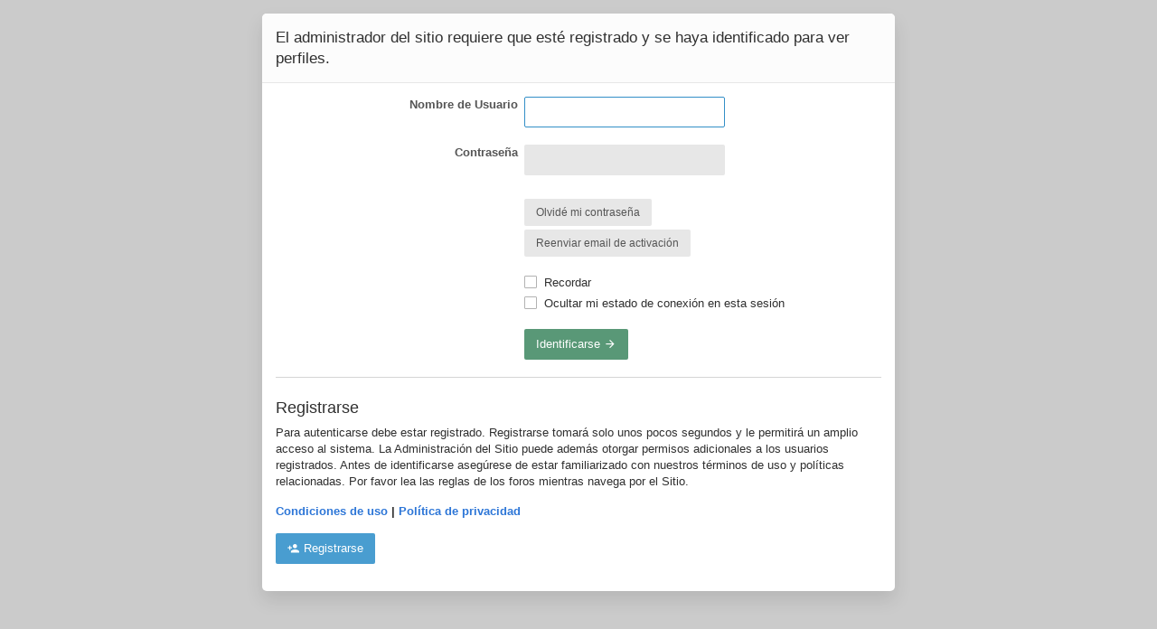

--- FILE ---
content_type: text/html; charset=UTF-8
request_url: https://foroelectricidad.com/memberlist.php?mode=viewprofile&u=18182&sid=21471ad31043fd0437f807db35eeeac4
body_size: 4765
content:
<!DOCTYPE html>

<!--
  _   _      _ _         _   _                   _ 
 | | | | ___| | | ___   | |_| |__   ___ _ __ ___| |
 | |_| |/ _ \ | |/ _ \  | __| '_ \ / _ \ '__/ _ \ |
 |  _  |  __/ | | (_) | | |_| | | |  __/ | |  __/_|
 |_| |_|\___|_|_|\___/   \__|_| |_|\___|_|  \___(_)
      
phpBB style name: Canvas
Author:  Tushar Singh (slickthemes.net)
-->
<!-- Here be dragons -->
        
        





<html class="slickthemes no-js no-pinchZoom" dir="ltr" lang="es">
<head>

	<meta charset="UTF-8" />
	<meta http-equiv="X-UA-Compatible" content="IE=Edge" />

	
		<meta name="viewport" content="width=device-width, initial-scale=1, maximum-scale=1, user-scalable=no" />
	
	<title>
						ForoElectricidad.com - 						Identificarse
				</title>

	
	
		<style type="text/css">
	    html.slickthemes {
			overflow-y: scroll;
		  
		  		  	background-position: 0 0;
		  
		  		  	background-size: cover;
		  			background-color: rgb(203, 203, 203);
			background-attachment: fixed;
		}
	</style>
	
			<link href="./styles/canvas/theme/css/main.min.css?assets_version=220" rel="stylesheet" type="text/css" media="screen" />
	<link href="./styles/canvas/theme/css/mdi.css?assets_version=220" rel="stylesheet" type="text/css">

	<link href="./styles/canvas/theme/print.css?assets_version=220" rel="stylesheet" type="text/css" media="print" title="printonly" />

		<style type="text/css" id="st_userconfig_CSS">
  /* slickpanel overrides. please do not eat */
  
  /* Typography */
    
    .container, .layout-boxed #wrap, .breadcrumbs-bar.detached, .layout-stretched .nav-breadcrumbs {
	max-width: 1600px;
  }
    
    
  .postbody .content {
			font-size: 15px;
	  }
  
  /* text logo */
  .logo h1 {
		color: rgb(255, 255, 255);
		  }
  
  /* image logo */
  .logo h1 img {
	max-width: 250px;
  }
  
  /* colors */
    .itemlist__item--colbar,.cp-main h3, #tabs, .st-section__header,.btn-primary, .thead, .category-header, .section-header {
	background-color: rgb(156, 215, 250)
  }
  .forum-icon {
	color: rgb(156, 215, 250)
  } 
   {
	border-color: rgb(156, 215, 250)
  }
  
  /* header */
  .main-header {
	background-color: rgb(77, 77, 92);
	
		background-image: url("./styles/canvas/theme/images/backgrounds/fondoFE.jpg");
		
		height: 95px;
		
	background-position: center 19%;
	
	  }
  
  /* Search */
  .quicksearch fieldset {
	background-color: rgb(255, 255, 255);
	color: rgb(51, 51, 51);
  }
  .quicksearch__placeholder {
	color: rgba(0, 0, 0, 0.5);
  }
  .quicksearch .quicksearch--focus {
	background-color: rgb(255, 255, 255);
  }
  
  /* footer */
  #page-footer {
	background-color: rgb(68, 79, 98);
	
		
	background-position: ;
	
	  }

  /* Post Author Label */
  .topic-author-label .label {
  	background-color: rgb(102, 192, 221);
  }
  
</style>
	

	
	
<script type="text/javascript">function ctSetCookie(c_name,value){document.cookie=c_name+"="+escape(value)+"; path=/";} setTimeout("ctSetCookie(\"ct_checkjs\", \"183ab3ce823731c15642cefadf5a1487\");",1000);</script>
		
	<link href="./ext/bb3mobi/lastpostavatar/styles/all/theme/lastpostavatar.css?assets_version=220" rel="stylesheet" type="text/css" media="screen" />
<link href="./ext/dmzx/donation/styles/prosilver/theme/donation.css?assets_version=220" rel="stylesheet" type="text/css" media="screen" />
<link href="./ext/phpbb/boardannouncements/styles/all/theme/boardannouncements.css?assets_version=220" rel="stylesheet" type="text/css" media="screen" />

	
	<script>
	(function(i,s,o,g,r,a,m){i['GoogleAnalyticsObject']=r;i[r]=i[r]||function(){
	(i[r].q=i[r].q||[]).push(arguments)},i[r].l=1*new Date();a=s.createElement(o),
	m=s.getElementsByTagName(o)[0];a.async=1;a.src=g;m.parentNode.insertBefore(a,m)
	})(window,document,'script','//www.google-analytics.com/analytics.js','ga');

	ga('create', 'UA-59644360-1', 'auto');
	ga('send', 'pageview');
</script>

	<style id="elementState_restore" type="text/css"></style>
	<script type="text/javascript">
		window._st = window._st || {};
		_st.onloadfunctions = _st.onloadfunctions || [];
		_st.utils = {};
	</script>

</head>
<body id="phpbb" class="section-memberlist ltr  postAuthorAlign-left layout-stretched nb-h">
<div id="st-bgimg"></div>
<a href="./index.php?sid=953842fc7d90c8789e2a73c575ae484e" class="simplepage__return"><i class="fi fi-chevron-left"></i> Regrese a la página anterior</a>
<div class="simplepage__box loginpage-box">
<form class="st-form" action="./ucp.php?mode=login&amp;sid=953842fc7d90c8789e2a73c575ae484e" method="post" id="login" data-focus="username">
		<h2 class="page-title">El administrador del sitio requiere que esté registrado y se haya identificado para ver perfiles.</h2>

		<fieldset class="st-form__fieldset">
				<dl>
			<dt><label for="username">Nombre de Usuario</label></dt>
			<dd><input type="text" tabindex="1" name="username" id="username" size="25" value="" class="inputbox autowidth" /></dd>
		</dl>
		<dl>
			<dt><label for="password">Contraseña</label></dt>
			<dd><input type="password" tabindex="2" id="password" name="password" size="25" class="inputbox autowidth" autocomplete="off" /></dd>
							<dd>&nbsp;</dd>
				<dd><a class="btn btn-sm btn-default" href="./ucp.php?mode=sendpassword&amp;sid=953842fc7d90c8789e2a73c575ae484e">Olvidé mi contraseña</a></dd>				<dd><a class="btn btn-sm btn-default" href="./ucp.php?mode=resend_act&amp;sid=953842fc7d90c8789e2a73c575ae484e">Reenviar email de activación</a></dd>					</dl>
						<dl style="padding-top: 0">
			<dd><label for="autologin"><input type="checkbox" name="autologin" id="autologin" tabindex="4" /> Recordar</label></dd>			<dd><label for="viewonline"><input type="checkbox" name="viewonline" id="viewonline" tabindex="5" /> Ocultar mi estado de conexión en esta sesión</label></dd>
		</dl>
		
		<input type="hidden" name="redirect" value="./memberlist.php?mode=viewprofile&amp;u=18182&amp;sid=953842fc7d90c8789e2a73c575ae484e" />

		<dl>
			<dt>&nbsp;</dt>
			<dd><input type="hidden" name="sid" value="953842fc7d90c8789e2a73c575ae484e" />
<button type="submit" name="login" tabindex="6" value="Identificarse" class="btn btn-success">Identificarse <i class="fi fi-arrow-right"></i></button></dd>
		</dl>
		</fieldset>

	

	<hr class="dashed" />
<div class="panel-bare">
	<h4>Registrarse</h4>
	<p>Para autenticarse debe estar registrado. Registrarse tomará solo unos pocos segundos y le permitirá un amplio acceso al sistema. La Administración del Sitio puede además otorgar permisos adicionales a los usuarios registrados. Antes de identificarse asegúrese de estar familiarizado con nuestros términos de uso y políticas relacionadas. Por favor lea las reglas de los foros mientras navega por el Sitio.</p>
	<p><strong><a href="./ucp.php?mode=terms&amp;sid=953842fc7d90c8789e2a73c575ae484e">Condiciones de uso</a> | <a href="./ucp.php?mode=privacy&amp;sid=953842fc7d90c8789e2a73c575ae484e">Política de privacidad</a></strong></p>
	<p><a href="./ucp.php?mode=register&amp;sid=953842fc7d90c8789e2a73c575ae484e" class="btn btn-info"><i class="fi fi-account-plus"></i> Registrarse</a></p>
</div>

</form>
</div>

<div class="hidden">
	<a id="bottom" class="anchor" accesskey="z"></a>
	</div>

<div id="darkenwrapper" data-ajax-error-title="Error AJAX" data-ajax-error-text="Algo salió mal al procesar su solicitud." data-ajax-error-text-abort="Solicitud abortada por el usuario." data-ajax-error-text-timeout="Su solicitud ha agotado el tiempo, por favor, inténtelo de nuevo." data-ajax-error-text-parsererror="Algo salió mal con la solicitud y el servidor devuelve una respuesta no válida.">
		<div id="darken">&nbsp;</div>
</div>

<div id="phpbb_alert" class="phpbb_alert" data-l-err="Error" data-l-timeout-processing-req="Tiempo de espera agotado.">
		<a href="#" class="alert_close"></a>
		<h3 class="alert_title">&nbsp;</h3><p class="alert_text"></p>
</div>

<div id="phpbb_confirm" class="phpbb_alert">
		<a href="javascript:void(0)" class="alert_close close" data-dismiss="alert" aria-label="Close"><span aria-hidden="true">&times;</span></a>
		<div class="alert_text"></div>
</div>

<script type="text/javascript" src="./styles/canvas/theme/js/modernizr.custom.js?assets_version=220"></script>

<script type="text/javascript" src="./styles/canvas/theme/bower_components/jquery/dist/jquery.min.js?assets_version=220"></script>

<script type="text/javascript" src="./assets/javascript/core.js?assets_version=220"></script>


<script src="./styles/canvas/theme/js/main.min.js?assets_version=220"></script>


<script>
(function(){
	var styleTag = document.getElementById('elementState_restore');

	//restore alert states
	for (var key in localStorage) {
		if (key.indexOf('st_canvas_Alert_') == 0) {

			var hidden 	= (localStorage[key]) ? true:false,
					elm 		= document.getElementById(key.replace('st_canvas_Alert_',''));

			if (elm && hidden) {
				elm.style.display = 'none'
				$(elm).data('hidden', true);
			}

		}
	}
	$('#page-body > .container > .alert').each(function(){
		if (!$(this).data('hidden')) {
			$(this).show();
		}
	})

	if ($('body').hasClass('section-index')) {
		var
		catHead 	= $('.category-header'),
		delay 		= parseFloat(catHead.css('transition-duration')) * 1000;

		//animation-less collapse
		catHead.css('transition','0s');
		setTimeout(function(){
			catHead.css('transition','')
		},delay+100);

		for(var key in localStorage){
			if (key.indexOf('st_canvas_collapsible_') == 0) {
				var $this = $('#'+key.replace('st_canvas_collapsible_', ''));

				if (localStorage[key] == 'hidden') {
					$this.removeClass('in').parent().addClass('collapsed');
				}
				else if (localStorage[key] == 'visible') {
					$this.addClass('in').parent().removeClass('collapsed')
				}
			}
		}

	}

	//import phpbb template variables ===========
	phpbb.SCRIPT_NAME 				= "memberlist".split('/')[0];
	$('body').addClass('section-'+phpbb.SCRIPT_NAME)
	phpbb.PER_PAGE 						= "";
	phpbb.ON_PAGE 						= "";
	phpbb.PAGE_NUMBER 				= "";
	_st.themePath 						= "./styles/canvas/theme";
	_st.THEMEPANEL_INSTALLED 	= true;
	_st.THEMEPANEL_LINK 			= "/app.php/slickpanel?sid=953842fc7d90c8789e2a73c575ae484e";
	_st.THEMEPANEL_PAGE_LINK 	= "/app.php/slickpanel/page?sid=953842fc7d90c8789e2a73c575ae484e";
	_st.TOPIC_SOLVED_STYLE = '';
	_st.TOPIC_SOLVED_TITLE = "";

	//import language strings
	_st.lang = {
		topic: 'Tema',
		topics: 'Temas',
		topic_solved: 'TOPIC_SOLVED'
	};
	_st.fpermissions = {
		RULES_ATTACH_CAN: '<strong>Puede</strong> enviar adjuntos en este Foro',
		RULES_DELETE_CAN: '<strong>Puede</strong> borrar sus mensajes en este Foro',
		RULES_DOWNLOAD_CAN: '<strong>Puede</strong> descargar adjuntos en este Foro',
		RULES_EDIT_CAN: '<strong>Puede</strong> editar sus mensajes en este Foro',
		RULES_LOCK_CAN: '<strong>Puede</strong> bloquear sus temas en este Foro',
		RULES_POST_CAN: '<strong>Puede</strong> abrir nuevos temas en este Foro',
		RULES_REPLY_CAN: '<strong>Puede</strong> responder a temas en este Foro',
		RULES_VOTE_CAN: '<strong>Puede</strong> votar en encuestas en este Foro'
	}
	$(document).on('ready', function(){
		_st.init({
			stickyheader: "1",
			timestamps: "1",
			fastclick: "1",
			wysiwyg: "0",
			quickscroll: "0"
		});
	})

})();
</script>

<script type="text/javascript" src="./styles/canvas/template/forum_fn.js?assets_version=220"></script>

<script type="text/javascript" src="./styles/canvas/template/ajax.js?assets_version=220"></script>



<!-- Global site tag (gtag.js) - Google Analytics -->
<script async src="https://www.googletagmanager.com/gtag/js?id=UA-59644360-1"></script>
<script>
  window.dataLayer = window.dataLayer || [];
  function gtag(){dataLayer.push(arguments);}
  gtag('js', new Date());

  gtag('config', 'UA-59644360-1');
</script>



	<script>
		(function(i,s,o,g,r,a,m){i['GoogleAnalyticsObject']=r;i[r]=i[r]||function(){
		(i[r].q=i[r].q||[]).push(arguments)},i[r].l=1*new Date();a=s.createElement(o),
		m=s.getElementsByTagName(o)[0];a.async=1;a.src=g;m.parentNode.insertBefore(a,m)
		})(window,document,'script','//www.google-analytics.com/analytics.js','ga');

		ga('create', 'UA-59644360-1', 'auto');
		ga('send', 'pageview');
	</script>

	<script type="text/javascript">
	var clicky_site_ids = clicky_site_ids || [];
	clicky_site_ids.push('59644360');
	(function() {
	  var s = document.createElement('script');
	  s.type = 'text/javascript';
	  s.async = true;
	  s.src = '//static.getclicky.com/js';
	  ( document.getElementsByTagName('head')[0] || document.getElementsByTagName('body')[0] ).appendChild( s );
	})();
	</script>
	<noscript><p><img alt="Clicky" width="1" height="1" src="//in.getclicky.com/59644360ns.gif" /></p></noscript>



</body>
</html>
